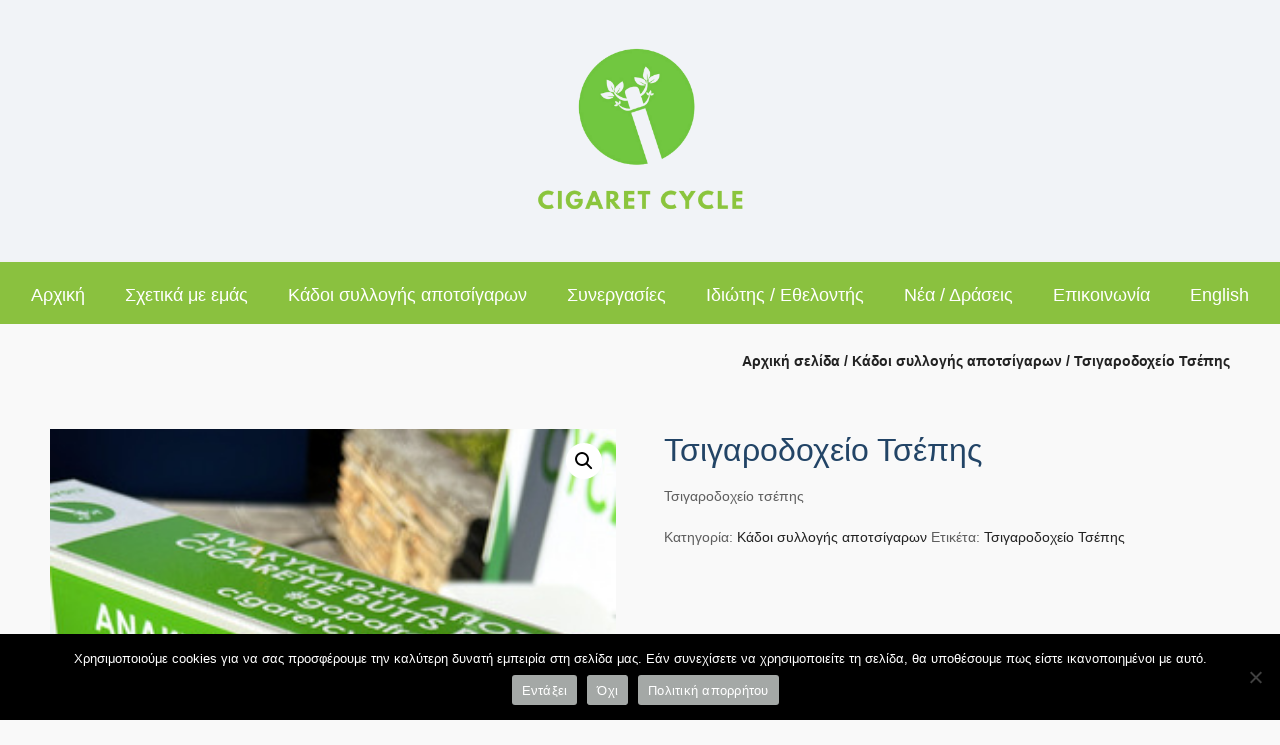

--- FILE ---
content_type: text/html; charset=UTF-8
request_url: https://cigaretcycle.org/product/%CF%84%CF%83%CE%B9%CE%B3%CE%B1%CF%81%CE%BF%CE%B4%CE%BF%CF%87%CE%B5%CE%AF%CE%BF-%CF%84%CF%83%CE%AD%CF%80%CE%B7%CF%82/
body_size: 15527
content:
<!DOCTYPE html><html lang="el"><head><meta charset="UTF-8"><meta name="viewport" content="width=device-width, initial-scale=1"><link rel="stylesheet" id="ao_optimized_gfonts" href="https://fonts.googleapis.com/css?family=Open+Sans%3Aregular%2Citalic%2C700%7CLato%3Aregular%2Citalic%2C700%26subset%3Dlatin%2C%7COpen+Sans%3A400%2C300%2C300italic%2C400italic%2C600%2C600italic%2C700%2C700italic%7CLato%3A400%2C300%2C300italic%2C400italic%2C700%2C700italic&amp;display=swap"><link rel="profile" href="https://gmpg.org/xfn/11"><meta name='robots' content='index, follow, max-image-preview:large, max-snippet:-1, max-video-preview:-1' />  <script data-cfasync="false" data-pagespeed-no-defer>var gtm4wp_datalayer_name = "dataLayer";
	var dataLayer = dataLayer || [];</script> <link media="all" href="https://cigaretcycle.org/wp-content/cache/autoptimize/css/autoptimize_50b949ffcfb3d9f712667c3438a43a96.css" rel="stylesheet"><link media="only screen and (max-width: 768px)" href="https://cigaretcycle.org/wp-content/cache/autoptimize/css/autoptimize_6fe211f8bb15af76999ce9135805d7af.css" rel="stylesheet"><style media="screen">.paypalplus-paywall iframe{height:100%!important;width:100%!important;*width:100%!important}.single-product .summary .woo-paypalplus-checkout-button{margin-top:1em}.widget_shopping_cart .woo-paypalplus-checkout-button{padding:0 1em 1em}</style><title>Τσιγαροδοχείο Τσέπης - Cigaret Cycle #gopafree</title><meta name="description" content="τσιγαροδοχείο-τσέπης" /><link rel="canonical" href="https://cigaretcycle.org/product/τσιγαροδοχείο-τσέπης/" /><meta property="og:locale" content="el_GR" /><meta property="og:type" content="article" /><meta property="og:title" content="Τσιγαροδοχείο Τσέπης - Cigaret Cycle #gopafree" /><meta property="og:description" content="τσιγαροδοχείο-τσέπης" /><meta property="og:url" content="https://cigaretcycle.org/product/τσιγαροδοχείο-τσέπης/" /><meta property="og:site_name" content="Cigaret Cycle #gopafree" /><meta property="article:publisher" content="https://facebook.com/cigaretcycle" /><meta property="article:modified_time" content="2024-02-15T09:10:32+00:00" /><meta property="og:image" content="https://cigaretcycle.org/wp-content/uploads/2024/02/F2C6B298-007F-46F1-BCF1-EE143D889385.jpg" /><meta property="og:image:width" content="293" /><meta property="og:image:height" content="520" /><meta property="og:image:type" content="image/jpeg" /><meta name="twitter:card" content="summary_large_image" /><meta name="twitter:site" content="@cigaretcycle" /> <script type="application/ld+json" class="yoast-schema-graph">{"@context":"https://schema.org","@graph":[{"@type":"WebPage","@id":"https://cigaretcycle.org/product/%cf%84%cf%83%ce%b9%ce%b3%ce%b1%cf%81%ce%bf%ce%b4%ce%bf%cf%87%ce%b5%ce%af%ce%bf-%cf%84%cf%83%ce%ad%cf%80%ce%b7%cf%82/","url":"https://cigaretcycle.org/product/%cf%84%cf%83%ce%b9%ce%b3%ce%b1%cf%81%ce%bf%ce%b4%ce%bf%cf%87%ce%b5%ce%af%ce%bf-%cf%84%cf%83%ce%ad%cf%80%ce%b7%cf%82/","name":"Τσιγαροδοχείο Τσέπης - Cigaret Cycle #gopafree","isPartOf":{"@id":"https://cigaretcycle.org/#website"},"primaryImageOfPage":{"@id":"https://cigaretcycle.org/product/%cf%84%cf%83%ce%b9%ce%b3%ce%b1%cf%81%ce%bf%ce%b4%ce%bf%cf%87%ce%b5%ce%af%ce%bf-%cf%84%cf%83%ce%ad%cf%80%ce%b7%cf%82/#primaryimage"},"image":{"@id":"https://cigaretcycle.org/product/%cf%84%cf%83%ce%b9%ce%b3%ce%b1%cf%81%ce%bf%ce%b4%ce%bf%cf%87%ce%b5%ce%af%ce%bf-%cf%84%cf%83%ce%ad%cf%80%ce%b7%cf%82/#primaryimage"},"thumbnailUrl":"https://cigaretcycle.org/wp-content/uploads/2024/02/F2C6B298-007F-46F1-BCF1-EE143D889385.jpg","datePublished":"2021-05-28T15:49:24+00:00","dateModified":"2024-02-15T09:10:32+00:00","description":"τσιγαροδοχείο-τσέπης","breadcrumb":{"@id":"https://cigaretcycle.org/product/%cf%84%cf%83%ce%b9%ce%b3%ce%b1%cf%81%ce%bf%ce%b4%ce%bf%cf%87%ce%b5%ce%af%ce%bf-%cf%84%cf%83%ce%ad%cf%80%ce%b7%cf%82/#breadcrumb"},"inLanguage":"el","potentialAction":[{"@type":"ReadAction","target":["https://cigaretcycle.org/product/%cf%84%cf%83%ce%b9%ce%b3%ce%b1%cf%81%ce%bf%ce%b4%ce%bf%cf%87%ce%b5%ce%af%ce%bf-%cf%84%cf%83%ce%ad%cf%80%ce%b7%cf%82/"]}]},{"@type":"ImageObject","inLanguage":"el","@id":"https://cigaretcycle.org/product/%cf%84%cf%83%ce%b9%ce%b3%ce%b1%cf%81%ce%bf%ce%b4%ce%bf%cf%87%ce%b5%ce%af%ce%bf-%cf%84%cf%83%ce%ad%cf%80%ce%b7%cf%82/#primaryimage","url":"https://cigaretcycle.org/wp-content/uploads/2024/02/F2C6B298-007F-46F1-BCF1-EE143D889385.jpg","contentUrl":"https://cigaretcycle.org/wp-content/uploads/2024/02/F2C6B298-007F-46F1-BCF1-EE143D889385.jpg","width":293,"height":520},{"@type":"BreadcrumbList","@id":"https://cigaretcycle.org/product/%cf%84%cf%83%ce%b9%ce%b3%ce%b1%cf%81%ce%bf%ce%b4%ce%bf%cf%87%ce%b5%ce%af%ce%bf-%cf%84%cf%83%ce%ad%cf%80%ce%b7%cf%82/#breadcrumb","itemListElement":[{"@type":"ListItem","position":1,"name":"Home","item":"https://cigaretcycle.org/"},{"@type":"ListItem","position":2,"name":"Κάδοι Συλλογής Αποτσίγαρων","item":"https://cigaretcycle.org/%ce%ba%ce%ac%ce%b4%ce%bf%ce%b9-%cf%83%cf%85%ce%bb%ce%bb%ce%bf%ce%b3%ce%ae%cf%82-%ce%b1%cf%80%ce%bf%cf%84%cf%83%ce%af%ce%b3%ce%b1%cf%81%cf%89%ce%bd/"},{"@type":"ListItem","position":3,"name":"Τσιγαροδοχείο Τσέπης"}]},{"@type":"WebSite","@id":"https://cigaretcycle.org/#website","url":"https://cigaretcycle.org/","name":"https://cigaretcycle.org","description":"Συλλογή - Διαχείριση - Ανακύκλωση Αποτσίγαρων (γοπών τσιγάρου)","publisher":{"@id":"https://cigaretcycle.org/#organization"},"alternateName":"Cigaret Cycle #gopafree","potentialAction":[{"@type":"SearchAction","target":{"@type":"EntryPoint","urlTemplate":"https://cigaretcycle.org/?s={search_term_string}"},"query-input":{"@type":"PropertyValueSpecification","valueRequired":true,"valueName":"search_term_string"}}],"inLanguage":"el"},{"@type":"Organization","@id":"https://cigaretcycle.org/#organization","name":"Cigaret Cycle #gopafree","url":"https://cigaretcycle.org/","logo":{"@type":"ImageObject","inLanguage":"el","@id":"https://cigaretcycle.org/#/schema/logo/image/","url":"https://cigaretcycle.org/wp-content/uploads/2024/02/Cigaret-Cycle-Logo-Green-no-Background.png","contentUrl":"https://cigaretcycle.org/wp-content/uploads/2024/02/Cigaret-Cycle-Logo-Green-no-Background.png","width":1880,"height":1576,"caption":"Cigaret Cycle #gopafree"},"image":{"@id":"https://cigaretcycle.org/#/schema/logo/image/"},"sameAs":["https://facebook.com/cigaretcycle","https://x.com/cigaretcycle","https://instagram.com/cigaretcycle","https://linkedin.com/company/cigaretcycle","https://youtebe.com/channels/@cicgaretcycle"]}]}</script> <link rel='dns-prefetch' href='//www.googletagmanager.com' /><link href='https://fonts.gstatic.com' crossorigin='anonymous' rel='preconnect' /><link rel="alternate" type="application/rss+xml" title="Ροή RSS &raquo; Cigaret Cycle  #gopafree" href="https://cigaretcycle.org/feed/" /> <script type="text/javascript" src="https://cigaretcycle.org/wp-includes/js/jquery/jquery.min.js?ver=3.7.1" id="jquery-core-js"></script> <script type="text/javascript" id="cookie-notice-front-js-before">var cnArgs = {"ajaxUrl":"https:\/\/cigaretcycle.org\/wp-admin\/admin-ajax.php","nonce":"925309a3b8","hideEffect":"fade","position":"bottom","onScroll":false,"onScrollOffset":100,"onClick":false,"cookieName":"cookie_notice_accepted","cookieTime":2592000,"cookieTimeRejected":2592000,"globalCookie":false,"redirection":false,"cache":false,"revokeCookies":false,"revokeCookiesOpt":"automatic"};</script> <script type="text/javascript" id="wc-add-to-cart-js-extra">var wc_add_to_cart_params = {"ajax_url":"\/wp-admin\/admin-ajax.php","wc_ajax_url":"\/?wc-ajax=%%endpoint%%","i18n_view_cart":"\u039a\u03b1\u03bb\u03ac\u03b8\u03b9","cart_url":"https:\/\/cigaretcycle.org\/?page_id=2410","is_cart":"","cart_redirect_after_add":"no"};</script> <script type="text/javascript" id="wc-single-product-js-extra">var wc_single_product_params = {"i18n_required_rating_text":"\u03a0\u03b1\u03c1\u03b1\u03ba\u03b1\u03bb\u03bf\u03cd\u03bc\u03b5, \u03b5\u03c0\u03b9\u03bb\u03ad\u03be\u03c4\u03b5 \u03bc\u03af\u03b1 \u03b2\u03b1\u03b8\u03bc\u03bf\u03bb\u03bf\u03b3\u03af\u03b1","i18n_rating_options":["1 \u03b1\u03c0\u03cc 5 \u03b1\u03c3\u03c4\u03ad\u03c1\u03b9\u03b1","2 \u03b1\u03c0\u03cc 5 \u03b1\u03c3\u03c4\u03ad\u03c1\u03b9\u03b1","3 \u03b1\u03c0\u03cc 5 \u03b1\u03c3\u03c4\u03ad\u03c1\u03b9\u03b1","4 \u03b1\u03c0\u03cc 5 \u03b1\u03c3\u03c4\u03ad\u03c1\u03b9\u03b1","5 \u03b1\u03c0\u03cc 5 \u03b1\u03c3\u03c4\u03ad\u03c1\u03b9\u03b1"],"i18n_product_gallery_trigger_text":"View full-screen image gallery","review_rating_required":"yes","flexslider":{"rtl":false,"animation":"slide","smoothHeight":true,"directionNav":false,"controlNav":"thumbnails","slideshow":false,"animationSpeed":500,"animationLoop":false,"allowOneSlide":false},"zoom_enabled":"1","zoom_options":[],"photoswipe_enabled":"1","photoswipe_options":{"shareEl":false,"closeOnScroll":false,"history":false,"hideAnimationDuration":0,"showAnimationDuration":0},"flexslider_enabled":"1"};</script> <script type="text/javascript" id="woocommerce-js-extra">var woocommerce_params = {"ajax_url":"\/wp-admin\/admin-ajax.php","wc_ajax_url":"\/?wc-ajax=%%endpoint%%","i18n_password_show":"\u0395\u03bc\u03c6\u03ac\u03bd\u03b9\u03c3\u03b7 \u03c3\u03c5\u03bd\u03b8\u03b7\u03bc\u03b1\u03c4\u03b9\u03ba\u03bf\u03cd","i18n_password_hide":"\u0391\u03c0\u03cc\u03ba\u03c1\u03c5\u03c8\u03b7 \u03c3\u03c5\u03bd\u03b8\u03b7\u03bc\u03b1\u03c4\u03b9\u03ba\u03bf\u03cd"};</script> 
 <script type="text/javascript" src="https://www.googletagmanager.com/gtag/js?id=GT-NMKBKDD5" id="google_gtagjs-js" async></script> <script type="text/javascript" id="google_gtagjs-js-after">window.dataLayer = window.dataLayer || [];function gtag(){dataLayer.push(arguments);}
gtag("set","linker",{"domains":["cigaretcycle.org"]});
gtag("js", new Date());
gtag("set", "developer_id.dZTNiMT", true);
gtag("config", "GT-NMKBKDD5", {"googlesitekit_post_type":"product"});</script> <link rel="https://api.w.org/" href="https://cigaretcycle.org/wp-json/" /><link rel="alternate" title="JSON" type="application/json" href="https://cigaretcycle.org/wp-json/wp/v2/product/9124" /><link rel="EditURI" type="application/rsd+xml" title="RSD" href="https://cigaretcycle.org/xmlrpc.php?rsd" /><meta name="generator" content="WordPress 6.8.3" /><meta name="generator" content="WooCommerce 10.3.3" /><link rel='shortlink' href='https://cigaretcycle.org/?p=9124' /><link rel="alternate" title="oEmbed (JSON)" type="application/json+oembed" href="https://cigaretcycle.org/wp-json/oembed/1.0/embed?url=https%3A%2F%2Fcigaretcycle.org%2Fproduct%2F%25cf%2584%25cf%2583%25ce%25b9%25ce%25b3%25ce%25b1%25cf%2581%25ce%25bf%25ce%25b4%25ce%25bf%25cf%2587%25ce%25b5%25ce%25af%25ce%25bf-%25cf%2584%25cf%2583%25ce%25ad%25cf%2580%25ce%25b7%25cf%2582%2F" /><link rel="alternate" title="oEmbed (XML)" type="text/xml+oembed" href="https://cigaretcycle.org/wp-json/oembed/1.0/embed?url=https%3A%2F%2Fcigaretcycle.org%2Fproduct%2F%25cf%2584%25cf%2583%25ce%25b9%25ce%25b3%25ce%25b1%25cf%2581%25ce%25bf%25ce%25b4%25ce%25bf%25cf%2587%25ce%25b5%25ce%25af%25ce%25bf-%25cf%2584%25cf%2583%25ce%25ad%25cf%2580%25ce%25b7%25cf%2582%2F&#038;format=xml" /><meta name="generator" content="Site Kit by Google 1.164.0" />  <script data-cfasync="false" data-pagespeed-no-defer>var dataLayer_content = {"pagePostType":"product","pagePostType2":"single-product","pagePostAuthor":"Cigaret Cycle"};
	dataLayer.push( dataLayer_content );</script> <script data-cfasync="false" data-pagespeed-no-defer>(function(w,d,s,l,i){w[l]=w[l]||[];w[l].push({'gtm.start':
new Date().getTime(),event:'gtm.js'});var f=d.getElementsByTagName(s)[0],
j=d.createElement(s),dl=l!='dataLayer'?'&l='+l:'';j.async=true;j.src=
'//www.googletagmanager.com/gtm.js?id='+i+dl;f.parentNode.insertBefore(j,f);
})(window,document,'script','dataLayer','GTM-WM6BV7PJ');</script>  <noscript><style>.woocommerce-product-gallery{ opacity: 1 !important; }</style></noscript><meta name="generator" content="Elementor 3.32.5; features: additional_custom_breakpoints; settings: css_print_method-external, google_font-enabled, font_display-auto">  <script type="text/javascript">( function( w, d, s, l, i ) {
				w[l] = w[l] || [];
				w[l].push( {'gtm.start': new Date().getTime(), event: 'gtm.js'} );
				var f = d.getElementsByTagName( s )[0],
					j = d.createElement( s ), dl = l != 'dataLayer' ? '&l=' + l : '';
				j.async = true;
				j.src = 'https://www.googletagmanager.com/gtm.js?id=' + i + dl;
				f.parentNode.insertBefore( j, f );
			} )( window, document, 'script', 'dataLayer', 'GTM-WM6BV7PJ' );</script> <link rel="icon" href="https://cigaretcycle.org/wp-content/uploads/2024/02/Cigaret-Cycle-Logo-Green-no-Background-100x100.png" sizes="32x32" /><link rel="icon" href="https://cigaretcycle.org/wp-content/uploads/2024/02/Cigaret-Cycle-Logo-Green-no-Background-300x300.png" sizes="192x192" /><link rel="apple-touch-icon" href="https://cigaretcycle.org/wp-content/uploads/2024/02/Cigaret-Cycle-Logo-Green-no-Background-300x300.png" /><meta name="msapplication-TileImage" content="https://cigaretcycle.org/wp-content/uploads/2024/02/Cigaret-Cycle-Logo-Green-no-Background-300x300.png" /><style type="text/css" id="wp-custom-css">.main-navigation {
   text-align: center; 
   background-color: #77DA55;
   font-size: 12px;
   max-height: 70px;
    border-bottom: none !important;
    border-top: 2px #f1f1f1 solid; }

.site-branding a img {
    display: block;
    max-height: 240px;
}

#elementor  .eael-post-elements-readmore-btn {
    color: 
    #61ce70;
    font-size: 14px !important;
    font-weight: 600 !important;
}

/* .site-header {    
    background-image: url('https://cigaretcycle.org/wp-content/uploads/2019/11/ccd-1.jpg') !important; background-size: cover;
	}
*/
.elementor-swiper-button {
    cursor: pointer;
    font-size: 25px;
    color: 
    #000;
}

.mec-wrap p {
    
    min-height: 60px;
}
.elementor-widget-eael-contact-form-7 .eael-contact-form-7 .wpcf7-form label {
    font-family: 'Didact Gothic', sans-serif;
    font-weight: 500;
}

.elementor-widget-text-editor {
    color: 
    #222;
    font-family: 'Didact Gothic', sans-serif !important;
    font-weight: 400;
}

.site-footer-icons {
    padding: 10px 10px;
}

.site-footer-social {
    background-color: #303030;
    margin-top: 20px;
}



.mec-owl-theme .owl-dots .owl-dot span {
   
	background: #C1EE84; } 
.mec-single-event .mec-events-meta-group-booking, .mec-single-event .mec-frontbox { margin-top: 30px; }

.mec-breadcrumbs { display: none !important; }

.mec-container [class*="col-"] img {
    max-width: 100%;
    margin-top: 30px;
}



.site-footer-icons {
    padding: 30px 0 30px;
}


.mec-wrap .mec-totalcal-box {display: none;}
.mec-event-footer .mec-booking-button:hover {
    background: #8AC13F;
    color: #fff;
    border-color: #ccc;
}
.mec-event-grid-modern .mec-event-content p {
    font-size: 15px;
    color: #8AC13F;
    line-height: 1.54;
    font-weight: 600;
}

a.header-cart-contents {
    
    display: none;
}
.woocommerce ul.products li.product .button {
    margin-top: 1em;
    display: none !important;
}


.header-cart-amount {
	color: #fff !important; }

.site-header-topbar {
    box-shadow: 0 -1px 0 #efefef inset;
    min-height: 50px;
    padding: 10px 0 0;
    color: #fff;
    line-height: 13px;
    background-color: #5A8315; }

.eael-entry-footer {
    
	display: none; }

h1, h2, h3, h4, h5, h6, h1 a, h2 a, h3 a, h4 a, h5 a, h6 a, .widget-area .widget-title, .main-navigation ul li a {
    color: #000000;
     
    font-family: 'Didact Gothic', sans-serif !important;
    font-weight: 400;

}


a, .content-area .entry-content a, #comments a, .post-edit-link, .site-title a, .error-404.not-found .page-header .page-title span, .search-button .fa-search, .header-cart-checkout.cart-has-items .fa-shopping-cart, .main-navigation div > ul > li > a:hover, .main-navigation div > ul > li.current-menu-item > a, .main-navigation div > ul > li.current-menu-ancestor > a, .main-navigation div > ul > li.current-menu-parent > a, .main-navigation div > ul > li.current_page_parent > a, .main-navigation div > ul > li.current_page_ancestor > a {
    color: #222;
text-transform: none;

}

.woocommerce table.cart input, .woocommerce-page #content table.cart input, .woocommerce-page table.cart input {
    background: none;
    background-color: #5A8315; }

/* .woocommerce ul.products li.product a img {
    width: 100%;
    height: auto;
    display: block;
    margin: 0 0 1em;
    box-shadow: none;
    max-height: 280px;
min-height: 280px;
} */


.woocommerce-info {
    border-top-color: #DAE423;
}

.main-navigation div > ul > li > a:hover, .main-navigation div > ul > li.current-menu-item > a, .main-navigation div > ul > li.current-menu-ancestor > a, .main-navigation div > ul > li.current-menu-parent > a, .main-navigation div > ul > li.current_page_parent > a, .main-navigation div > ul > li.current_page_ancestor > a {
    color: #fff;
}

.main-navigation ul li a { color: #fff; font-size: 18px; font-family: 'Didact Gothic', sans-serif;  }

h1, h2, h3, h4, h5, h6, h1 a, h2 a, h3 a, h4 a, h5 a, h6 a, .widget-area .widget-title { color: #246; }


a:hover, .content-area .entry-content a:hover, .widget-area .widget a:hover, .site-header-topbar ul li a:hover, .site-footer-widgets .widget a:hover, .site-footer .widget a:hover, .search-btn:hover, .search-button .fa-search:hover, .site-footer-bottom-bar ul ul li a:hover, .woocommerce #content div.product p.price, .woocommerce-page #content div.product p.price, .woocommerce-page div.product p.price, .woocommerce #content div.product span.price, .woocommerce div.product span.price, .woocommerce-page #content div.product span.price, .woocommerce-page div.product span.price, .woocommerce #content div.product .woocommerce-tabs ul.tabs li.active, .woocommerce div.product .woocommerce-tabs ul.tabs li.active, .woocommerce-page #content div.product .woocommerce-tabs ul.tabs li.active, .woocommerce-page div.product .woocommerce-tabs ul.tabs li.active {
    color: #222; }

.home-slider-block-bg {
      display: none;
}


.site-footer-standard {
    color: #fff;
    background-color: #5A8315 !important;
border-top: 3px solid #fff;
border-bottom: 3px solid #fff;
}
.woocommerce ul.products li.product .price {
    color: #222;
    display: block;
    font-weight: 400;
    margin-bottom: .5em;
    font-size: 1.2em;
}

.site-header {
    box-shadow: 0 -1px 0 rgba(0, 0, 0, 0.14) inset;
    position: relative;
    color: #2D2D2D;
    background-color: #f1f3f7;
}

/* test 
.woocommerce div.product div.images img {
    display: block;
    width: 100%;
    height: auto;
    box-shadow: none;
    box-shadow: 0 0 6px 6px #ddd;
} */


 .woocommerce #content div.product div.summary, .woocommerce div.product div.summary, .woocommerce-page #content div.product div.summary, .woocommerce-page div.product div.summary {
    float: right;
    width: 48%;
    text-align: justify;
}   



.search-block .search-submit:hover, .no-results-btn:hover, button, input[type="button"], input[type="reset"], input[type="submit"], .woocommerce input.button.alt, .woocommerce-page #content input.button.alt, .woocommerce .cart-collaterals .shipping_calculator .button, .woocommerce-page .cart-collaterals .shipping_calculator .button, .woocommerce a.button:hover, .woocommerce-page a.button:hover, .woocommerce input.button:hover, .woocommerce-page #content input.button:hover, .woocommerce-page input.button:hover, .woocommerce ul.products li.product a.add_to_cart_button:hover, .woocommerce-page ul.products li.product a.add_to_cart_button:hover, .woocommerce button.button.alt:hover, .woocommerce-page button.button.alt:hover, .woocommerce #review_form #respond .form-submit input:hover, .woocommerce-page #review_form #respond .form-submit input:hover, .woocommerce-cart .wc-proceed-to-checkout a.checkout-button, .woocommerce button.button.alt.disabled:hover, .wpcf7-submit:hover {
    background: inherit;
    background-color: #8AC13F; color: #fff; 
}

.woocommerce form .form-row input.input-text, .woocommerce-page form .form-row input.input-text {
    border: 1px solid rgba(0, 0, 0, 0.18);
    background-color: #fff !important;

}
.woocommerce #order_review_heading, .woocommerce-page #order_review_heading, .woocommerce #order_review, .woocommerce-page #order_review {
    border: 1px solid rgba(0, 0, 0, 0.08);
    background-color: #fff !important;

}
.woocommerce form .form-row textarea.input-text, .woocommerce-page form .form-row textarea.input-text {
    border: 1px solid rgba(0, 0, 0, 0.18);
    background-color: #fff !important;  }



#comments .form-submit #submit, .search-block .search-submit, .no-results-btn, button, input[type="button"], input[type="reset"], input[type="submit"], .woocommerce ul.products li.product a.add_to_cart_button, .woocommerce-page ul.products li.product a.add_to_cart_button, .woocommerce ul.products li.product .onsale, .woocommerce-page ul.products li.product .onsale, .woocommerce button.button.alt, .woocommerce-page button.button.alt, .woocommerce input.button.alt:hover, .woocommerce-page #content input.button.alt:hover, .woocommerce .cart-collaterals .shipping_calculator .button, .woocommerce-page .cart-collaterals .shipping_calculator .button, .woocommerce a.button, .woocommerce-page a.button, .woocommerce input.button, .woocommerce-page #content input.button, .woocommerce-page input.button, .woocommerce #review_form #respond .form-submit input, .woocommerce-page #review_form #respond .form-submit input, .woocommerce-cart .wc-proceed-to-checkout a.checkout-button:hover, .single-product span.onsale, .woocommerce button.button.alt.disabled, .main-navigation ul ul a:hover, .main-navigation ul ul li.current-menu-item > a, .main-navigation ul ul li.current_page_item > a, .main-navigation ul ul li.current-menu-parent > a, .main-navigation ul ul li.current_page_parent > a, .main-navigation ul ul li.current-menu-ancestor > a, .main-navigation ul ul li.current_page_ancestor > a, .main-navigation button, .wpcf7-submit {
    background: inherit;
    background-color: #B1D059; }


 .header-cart-checkout.cart-has-items .fa-shopping-cart, .main-navigation div > ul > li > a:hover, .main-navigation div > ul > li.current-menu-item > a, .main-navigation div > ul > li.current-menu-ancestor > a, .main-navigation div > ul > li.current-menu-parent > a, .main-navigation div > ul > li.current_page_parent > a, .main-navigation div > ul > li.current_page_ancestor > a {
    color: #fff;
}
.header-cart {
    color: #fff;
    font-weight: 600;
}


/* .woocommerce ul.products li.product, .woocommerce-page ul.products li.product {
    width: 24%;
    margin: none;
    padding: 0 0 20px; } 



.vogue-mobile-nav-skin-dark #main-menu, .vogue-mobile-nav-skin-custom #main-menu {
    color: #FFFFFF;
    background: #5A8315;
}  */


/* 
.woocommerce-result-count {display: none !important; } */


.woocommerce ul.products li.product, .woocommerce-page ul.products li.product {
    
    
box-shadow: 0 0 0 2px rgba(0, 0, 0, 0.1);
    background-color: #fff !important;
border: 3px solid #fff;
}


.onsale {display: none;}
.price del {
    font-size: 16px !important;
    color: #B1D059 !important;
    font-weight: 700; }
.site-footer-standard .site-footer-widgets {  padding: 50px 0 60px;
  max-height: 280px !important; }


/* giorgos  */

.woocommerce .products ul,
.woocommerce ul.products,
.woocommerce-page .products ul,
.woocommerce-page ul.products {
    margin: 0 -1% 10px;
}
.woocommerce ul.products li.product,
.woocommerce-page ul.products li.product {
    width: 31.3333%;
    margin: 0 1% 13px;
    padding: 0 0 20px;
    text-align: center;
    float: left;
    list-style-type: none;
    position: relative;
    box-shadow: 0 0 0 1px rgba(0, 0, 0, 0.1);
}

.woocommerce ul.products li.product a img {
    width: 100%;
    height: auto;
    display: block;
    margin: 0 0 1em;
    box-shadow: none;
   max-height: none !important;
min-height: 0 !important;
}

@media screen and (max-width: 1080px) {
    .woocommerce ul.products li.product,
    .woocommerce-page ul.products li.product {
        width: 48%;
        margin-bottom: 24px;
    }
}

@media screen and (max-width: 550px) {
    .woocommerce ul.products li.product,
    .woocommerce-page ul.products li.product {
        width: 100%;
        margin-bottom: 0 0 24px ;
   
 }
}

.woocommerce ul.products li.first, .woocommerce-page ul.products li.first {
    clear: none;
}

.woocommerce-page ul.products li.product {
    min-height: 440px;
}

.related.products {
display: none !important;
}

/* 2018 */
/* .woocommerce ul.products li.product, .woocommerce-page ul.products li.product {
    
    min-height: 450px !important;
} */


.woocommerce .woocommerce-result-count, .woocommerce-page .woocommerce-result-count { display: none !important; }

.woocommerce .woocommerce-ordering select {display: none; }

.woocommerce .woocommerce-breadcrumb, .woocommerce-page .woocommerce-breadcrumb {
    line-height: 15px;
    font-size: 14px;
    text-transform: capitalize;
    color: #222;
    padding: 14px 0 0;
    font-weight: 600;
    margin-bottom: 50px;
}


.header-menu-button {
    
    color: #222;
    background-color: #8AC13F; 
}


.main-navigation {
    text-align: center;
    background-color: #8AC13F;
    font-size: 12px;
    max-height: 70px;
    border-bottom: 3px #fff solid;
    border-top: 2px #f1f1f1 solid;
}

.woocommerce-message {
    border-top-color: #BC090F;
}

.breadcrumbs, .woocommerce-breadcrumb {
    font-size: 14px;
    text-transform: lowercase;
    color: #222;
    font-weight: 400; }

.woocommerce .woocommerce-breadcrumb a {
    color: #222;
}
.main-navigation ul ul {
    background-color: #8AC13F;
    border-top: 2px solid #ccc;
    box-shadow: 0 3px 6px rgba(0, 0, 0, 0.08); }


.header-cart-amount { color: #02c8f9; font-size: 15px; letter-spacing: 0.05em; }
.site-footer-social { background-color: #8AC13F; color: #fff; max-height: 200px !important; border-top: 3px solid #ccc; }

body { font-family: 'Didact Gothic', sans-serif !important; }

.woocommerce table.cart input, .woocommerce-page #content table.cart input, .woocommerce-page table.cart input {
    background: none;
    background-color: #8AC13F;
}


.scroll-to-top {
    background-color: #8AC13F; }

.site-footer-standard {
    color: #fff;
    background-color: #fff !important;
    border-top: 3px solid #fff;
    border-bottom: 3px solid #fff;
    max-height: 200px;
}


.site-footer .widgettitle, .site-footer .widget-title { display: none; }

.site-footer-bottom-bar { display: none; }



.woocommerce div.product .woocommerce-tabs ul.tabs li.active { background-color: transparent; font-size: 110% ; }


.woocommerce ul.products li.product a img {
    
    max-height: 378px !important;
}		



.site-footer-social {background-color: #767676; }


.site-footer-social {
    background-color: #303030;
}

.header-menu-button {
    color: #fff;
    background-color: #8AC13F;
}


.menu-dropdown-btn {

    position: absolute;
    top: 0;
    right: 0;
    background-color: rgba(255, 255, 255, 0.1);
	color: #fff; }



 .vogue-mobile-nav-skin-dark #main-menu, .vogue-mobile-nav-skin-custom #main-menu {
    color: #FFFFFF;
    background: #8AC13F;
}
.vogue-mobile-nav-skin-dark li a, .vogue-mobile-nav-skin-custom li a {
    color: #fff !important;
}

.main-navigation li a {
	padding: 20px 20px 15px; }

/*  oct 19 */

.woocommerce div.product div.images .woocommerce-product-gallery__wrapper .zoomImg {
   
    display: none;
}

.elementor img {
  
    min-height: 300px !important;
}

.elementor-2136 .elementor-element.elementor-element-b9ab78e .eael-grid-post .eael-entry-overlay {
    background-color: #8AC13FA3;
}

.mec-wrap p {
    margin: 0 0 20px 0;
    color: #222;
	font-size: 16px;  }


@media screen and (max-width: 550px) {  
	
	.woocommerce ul.products li.product, .woocommerce-page ul.products li.product {
    width: 100% !important; }
.woocommerce #content div.product div.summary, .woocommerce div.product div.summary, .woocommerce-page #content div.product div.summary, .woocommerce-page div.product div.summary {
    float: right;
    width: 100%;
    text-align: justify;
}
}

.mec-event-list-modern .mec-btn-wrapper .mec-booking-button {
    border-radius: 1px;
    letter-spacing: 1.5px;
    border: 1px solid #e6e6e6;
    color: #fff;
    background-color: #8AC13F;
     font-weight: 500;
    
}


.mec-event-list-modern .mec-event-detail {
	color: #8AC13F; font-weight: 500;}



/*


.vogue-mobile-nav-skin-dark #main-menu, .vogue-mobile-nav-skin-custom #main-menu {
    color: 
#FFFFFF;
background:
    #4ab0e1;
}

.site-header {
    box-shadow: 0 -1px 0 
rgba(0, 0, 0, 0.14) inset;
position: relative;
color:
#2D2D2D;
background-color:
    #A0D405;
}
.vogue-mobile-nav-skin-dark #main-menu, .vogue-mobile-nav-skin-custom #main-menu {
    color: 
#FFFFFF;
background:
    #4ab0e1;
}



body, .widget-area .widget a {
    color: #222;
    font-family: 'Didact Gothic', sans-serif !important;
}  */


.post-loop-content .entry-footer, .single .entry-footer {
   
    display: none;
}

.post-loop-content .entry-meta, .single .entry-meta {
   
    display: none;
}

div.wpcf7-mail-sent-ok {
    border: 1px solid #ccc;
    background-color: #8AC13F;
}


.site-footer-social {
    color: #fff;
    display: none;
}

.eael-grid-post-excerpt p {
    margin: 0;
    font-size: 14px;
    display: none;
}

.elementor-2123 .elementor-element.elementor-element-bc3c999 .eael-post-elements-readmore-btn {
    color: #61ce70;
    display: none;
}
.eael-entry-media {
    position: relative;
    max-height: 280px;
}

.eael-grid-post-holder {
    border: 1px solid rgba(0,0,0,.1);
    min-height: 400px;
	
}</style></head><body data-rsssl=1 class="wp-singular product-template-default single single-product postid-9124 custom-background wp-theme-vogue theme-vogue cookies-not-set woocommerce woocommerce-page woocommerce-no-js elementor-default elementor-kit-7828"> <noscript> <iframe src="https://www.googletagmanager.com/ns.html?id=GTM-WM6BV7PJ" height="0" width="0" style="display:none;visibility:hidden"></iframe> </noscript> <noscript><iframe src="https://www.googletagmanager.com/ns.html?id=GTM-WM6BV7PJ" height="0" width="0" style="display:none;visibility:hidden" aria-hidden="true"></iframe></noscript><div id="page" class="hfeed site vogue-no-slider"> <a class="skip-link screen-reader-text" href="#site-content">Skip to content</a><header id="masthead" class="site-header site-header-one"><div class="site-container"><div class="site-branding"> <a href="https://cigaretcycle.org/" class="site-logo-img" title="Cigaret Cycle  #gopafree"><noscript><img src="https://cigaretcycle.org/wp-content/uploads/2024/02/Cigaret-Cycle-Logo-Green-no-Background.png" alt="Cigaret Cycle  #gopafree" /></noscript><img class="lazyload" src='data:image/svg+xml,%3Csvg%20xmlns=%22http://www.w3.org/2000/svg%22%20viewBox=%220%200%20210%20140%22%3E%3C/svg%3E' data-src="https://cigaretcycle.org/wp-content/uploads/2024/02/Cigaret-Cycle-Logo-Green-no-Background.png" alt="Cigaret Cycle  #gopafree" /></a></div></div><nav id="site-navigation" class="main-navigation vogue-mobile-nav-skin-dark" role="navigation"> <button class="header-menu-button"><i class="fas fa-bars"></i><span>menu</span></button><div id="main-menu" class="main-menu-container"><div class="main-menu-inner"> <button class="main-menu-close"><i class="fas fa-angle-right"></i><i class="fas fa-angle-left"></i></button><div class="menu-main-menu-container"><ul id="primary-menu" class="menu"><li id="menu-item-2122" class="menu-item menu-item-type-post_type menu-item-object-page menu-item-home menu-item-2122"><a href="https://cigaretcycle.org/">Αρχική</a></li><li id="menu-item-2117" class="menu-item menu-item-type-custom menu-item-object-custom menu-item-has-children menu-item-2117"><a href="#">Σχετικά με εμάς</a><ul class="sub-menu"><li id="menu-item-9762" class="menu-item menu-item-type-post_type menu-item-object-page menu-item-9762"><a href="https://cigaretcycle.org/%cf%83%ce%ba%ce%bf%cf%80%cf%8c%cf%82-%cf%84%ce%b9-%ce%ba%ce%ac%ce%bd%ce%bf%cf%85%ce%bc%ce%b5/">Σκοπός / Τι κάνουμε</a></li><li id="menu-item-9758" class="menu-item menu-item-type-post_type menu-item-object-page menu-item-9758"><a href="https://cigaretcycle.org/%ce%b2%cf%81%ce%b1%ce%b2%ce%b5%ce%af%ce%b1/">Βραβεία</a></li><li id="menu-item-2118" class="menu-item menu-item-type-post_type menu-item-object-page menu-item-2118"><a href="https://cigaretcycle.org/%ce%b4%ce%b9%ce%bf%ce%b9%ce%ba%ce%b7%cf%84%ce%b9%ce%ba%cf%8c-%cf%83%cf%85%ce%bc%ce%b2%ce%bf%cf%8d%ce%bb%ce%b9%ce%bf/">Ποιοι είμαστε</a></li><li id="menu-item-9767" class="menu-item menu-item-type-post_type menu-item-object-page menu-item-9767"><a href="https://cigaretcycle.org/%cf%80%ce%b1%cf%81%ce%bf%cf%85%cf%83%ce%af%ce%b1%cf%83%ce%b7/">Παρουσίαση</a></li><li id="menu-item-10250" class="menu-item menu-item-type-post_type menu-item-object-page menu-item-10250"><a href="https://cigaretcycle.org/%cf%87%ce%ac%cf%81%cf%84%ce%b7%cf%82-%ce%b5%ce%b3%ce%ba%ce%b1%cf%84%ce%b5%cf%83%cf%84%ce%b7%ce%bc%ce%ad%ce%bd%cf%89%ce%bd-%ce%ba%ce%ac%ce%b4%cf%89%ce%bd/">Χάρτης εγκατεστημένων κάδων</a></li><li id="menu-item-4238" class="menu-item menu-item-type-post_type menu-item-object-page menu-item-4238"><a href="https://cigaretcycle.org/%ce%b4%ce%b7%ce%bc%ce%bf%cf%83%ce%b9%cf%8c%cf%84%ce%b7%cf%84%ce%b1/">Δημοσιεύματα</a></li><li id="menu-item-10897" class="menu-item menu-item-type-post_type menu-item-object-page menu-item-has-children menu-item-10897"><a href="https://cigaretcycle.org/%cf%8c%cf%81%ce%bf%ce%b9-%cf%87%cf%81%ce%ae%cf%83%ce%b7%cf%82-gdpr/">Όροι Χρήσης – GDPR</a><ul class="sub-menu"><li id="menu-item-10900" class="menu-item menu-item-type-post_type menu-item-object-page menu-item-10900"><a href="https://cigaretcycle.org/%cf%8c%cf%81%ce%bf%ce%b9-%cf%87%cf%81%ce%ae%cf%83%ce%b7%cf%82-gdpr/%cf%8c%cf%81%ce%bf%ce%b9-%cf%87%cf%81%ce%ae%cf%83%ce%b7%cf%82/">Όροι Χρήσης</a></li><li id="menu-item-10902" class="menu-item menu-item-type-post_type menu-item-object-page menu-item-privacy-policy menu-item-10902"><a rel="privacy-policy" href="https://cigaretcycle.org/%cf%8c%cf%81%ce%bf%ce%b9-%cf%87%cf%81%ce%ae%cf%83%ce%b7%cf%82-gdpr/%cf%80%ce%bf%ce%bb%ce%b9%cf%84%ce%b9%ce%ba%ce%ae-%ce%b1%cf%80%ce%bf%cf%81%cf%81%ce%ae%cf%84%ce%bf%cf%85/">Πολιτική Απορρήτου</a></li><li id="menu-item-10903" class="menu-item menu-item-type-post_type menu-item-object-page menu-item-10903"><a href="https://cigaretcycle.org/%cf%8c%cf%81%ce%bf%ce%b9-%cf%87%cf%81%ce%ae%cf%83%ce%b7%cf%82-gdpr/%ce%b4%ce%ae%ce%bb%cf%89%cf%83%ce%b7-%ce%b5%ce%bd%ce%b7%ce%bc%ce%ad%cf%81%cf%89%cf%83%ce%b7%cf%82-%cf%83%cf%85%ce%b3%ce%ba%ce%b1%cf%84%ce%ac%ce%b8%ce%b5%cf%83%ce%b7%cf%82-%ce%b5%cf%80%ce%b5%ce%be/">Δήλωση Ενημέρωσης Προσωπικών Δεδομένων</a></li></ul></li></ul></li><li id="menu-item-2142" class="menu-item menu-item-type-post_type menu-item-object-page current_page_parent menu-item-2142"><a href="https://cigaretcycle.org/%ce%ba%ce%ac%ce%b4%ce%bf%ce%b9-%cf%83%cf%85%ce%bb%ce%bb%ce%bf%ce%b3%ce%ae%cf%82-%ce%b1%cf%80%ce%bf%cf%84%cf%83%ce%af%ce%b3%ce%b1%cf%81%cf%89%ce%bd/">Κάδοι συλλογής αποτσίγαρων</a></li><li id="menu-item-9957" class="menu-item menu-item-type-post_type menu-item-object-page menu-item-has-children menu-item-9957"><a href="https://cigaretcycle.org/%cf%83%cf%85%ce%bd%ce%b5%cf%81%ce%b3%ce%b1%cf%83%ce%af%ce%b5%cf%82/">Συνεργασίες</a><ul class="sub-menu"><li id="menu-item-9736" class="menu-item menu-item-type-post_type menu-item-object-page menu-item-9736"><a href="https://cigaretcycle.org/%ce%b4%ce%ae%ce%bc%ce%bf%ce%b9/">Δήμοι</a></li><li id="menu-item-10727" class="menu-item menu-item-type-post_type menu-item-object-page menu-item-10727"><a href="https://cigaretcycle.org/%cf%86%ce%bf%cf%81%ce%b5%ce%af%cf%82/">Φορείς</a></li><li id="menu-item-9735" class="menu-item menu-item-type-post_type menu-item-object-page menu-item-9735"><a href="https://cigaretcycle.org/%ce%b5%cf%84%ce%b1%ce%b9%cf%81%ce%b5%ce%af%ce%b5%cf%82/">Εταιρείες</a></li></ul></li><li id="menu-item-2143" class="menu-item menu-item-type-post_type menu-item-object-page menu-item-2143"><a href="https://cigaretcycle.org/%ce%b3%ce%af%ce%bd%ce%b5-%ce%b5%ce%b8%ce%b5%ce%bb%ce%bf%ce%bd%cf%84%ce%ae%cf%82/">Ιδιώτης / Εθελοντής</a></li><li id="menu-item-10147" class="menu-item menu-item-type-post_type menu-item-object-page menu-item-10147"><a href="https://cigaretcycle.org/%ce%bd%ce%ad%ce%b1-%ce%b4%cf%81%ce%ac%cf%83%ce%b5%ce%b9%cf%82/">Νέα / Δράσεις</a></li><li id="menu-item-2285" class="menu-item menu-item-type-post_type menu-item-object-page menu-item-2285"><a href="https://cigaretcycle.org/%ce%b5%cf%80%ce%b9%ce%ba%ce%bf%ce%b9%ce%bd%cf%89%ce%bd%ce%af%ce%b1/">Επικοινωνία</a></li><li id="menu-item-2261-en" class="lang-item lang-item-34 lang-item-en no-translation lang-item-first menu-item menu-item-type-custom menu-item-object-custom menu-item-2261-en"><a href="https://cigaretcycle.org/en/home2/" hreflang="en-US" lang="en-US">English</a></li></ul></div><div class="header-cart"> <a class="header-cart-contents" href="https://cigaretcycle.org/?page_id=2410" title="View your shopping cart"> <span class="header-cart-amount"> 0<span> - 0,00&nbsp;&euro;</span> </span> <span class="header-cart-checkout "> <i class="fas fa-shopping-cart"></i> </span> </a></div></div></div></nav></header><div id="site-content" class="site-container content-container content-no-sidebar "><div id="primary" class="content-area"><main id="main" class="site-main" role="main"><nav class="woocommerce-breadcrumb" aria-label="Breadcrumb"><a href="https://cigaretcycle.org">Αρχική σελίδα</a>&nbsp;&#47;&nbsp;<a href="https://cigaretcycle.org/product-category/%ce%ba%ce%ac%ce%b4%ce%bf%ce%b9-%cf%83%cf%85%ce%bb%ce%bb%ce%bf%ce%b3%ce%ae%cf%82-%ce%b1%cf%80%ce%bf%cf%84%cf%83%ce%af%ce%b3%ce%b1%cf%81%cf%89%ce%bd/">Κάδοι συλλογής αποτσίγαρων</a>&nbsp;&#47;&nbsp;Τσιγαροδοχείο Τσέπης</nav><div class="woocommerce-notices-wrapper"></div><div id="product-9124" class="product type-product post-9124 status-publish first instock product_cat-154 product_tag-153 has-post-thumbnail taxable shipping-taxable product-type-simple"><div class="woocommerce-product-gallery woocommerce-product-gallery--with-images woocommerce-product-gallery--columns-4 images" data-columns="4" style="opacity: 0; transition: opacity .25s ease-in-out;"><div class="woocommerce-product-gallery__wrapper"><div data-thumb="https://cigaretcycle.org/wp-content/uploads/2024/02/F2C6B298-007F-46F1-BCF1-EE143D889385-100x100.jpg" data-thumb-alt="Τσιγαροδοχείο Τσέπης" data-thumb-srcset="https://cigaretcycle.org/wp-content/uploads/2024/02/F2C6B298-007F-46F1-BCF1-EE143D889385-100x100.jpg 100w, https://cigaretcycle.org/wp-content/uploads/2024/02/F2C6B298-007F-46F1-BCF1-EE143D889385-150x150.jpg 150w"  data-thumb-sizes="(max-width: 100px) 100vw, 100px" class="woocommerce-product-gallery__image"><a href="https://cigaretcycle.org/wp-content/uploads/2024/02/F2C6B298-007F-46F1-BCF1-EE143D889385.jpg"><img fetchpriority="high" width="293" height="520" src="https://cigaretcycle.org/wp-content/uploads/2024/02/F2C6B298-007F-46F1-BCF1-EE143D889385.jpg" class="wp-post-image" alt="Τσιγαροδοχείο Τσέπης" data-caption="" data-src="https://cigaretcycle.org/wp-content/uploads/2024/02/F2C6B298-007F-46F1-BCF1-EE143D889385.jpg" data-large_image="https://cigaretcycle.org/wp-content/uploads/2024/02/F2C6B298-007F-46F1-BCF1-EE143D889385.jpg" data-large_image_width="293" data-large_image_height="520" decoding="async" srcset="https://cigaretcycle.org/wp-content/uploads/2024/02/F2C6B298-007F-46F1-BCF1-EE143D889385.jpg 293w, https://cigaretcycle.org/wp-content/uploads/2024/02/F2C6B298-007F-46F1-BCF1-EE143D889385-169x300.jpg 169w" sizes="(max-width: 293px) 100vw, 293px" /></a></div><div data-thumb="https://cigaretcycle.org/wp-content/uploads/2021/05/183619938_535848631133908_9158541181359075251_n-100x100.jpg" data-thumb-alt="Τσιγαροδοχείο Τσέπης - Image 2" data-thumb-srcset="https://cigaretcycle.org/wp-content/uploads/2021/05/183619938_535848631133908_9158541181359075251_n-100x100.jpg 100w, https://cigaretcycle.org/wp-content/uploads/2021/05/183619938_535848631133908_9158541181359075251_n-300x300.jpg 300w, https://cigaretcycle.org/wp-content/uploads/2021/05/183619938_535848631133908_9158541181359075251_n-150x150.jpg 150w, https://cigaretcycle.org/wp-content/uploads/2021/05/183619938_535848631133908_9158541181359075251_n.jpg 600w"  data-thumb-sizes="(max-width: 100px) 100vw, 100px" class="woocommerce-product-gallery__image"><a href="https://cigaretcycle.org/wp-content/uploads/2021/05/183619938_535848631133908_9158541181359075251_n.jpg"><img width="600" height="600" src="https://cigaretcycle.org/wp-content/uploads/2021/05/183619938_535848631133908_9158541181359075251_n.jpg" class="" alt="Τσιγαροδοχείο Τσέπης - Image 2" data-caption="" data-src="https://cigaretcycle.org/wp-content/uploads/2021/05/183619938_535848631133908_9158541181359075251_n.jpg" data-large_image="https://cigaretcycle.org/wp-content/uploads/2021/05/183619938_535848631133908_9158541181359075251_n.jpg" data-large_image_width="600" data-large_image_height="600" decoding="async" srcset="https://cigaretcycle.org/wp-content/uploads/2021/05/183619938_535848631133908_9158541181359075251_n.jpg 600w, https://cigaretcycle.org/wp-content/uploads/2021/05/183619938_535848631133908_9158541181359075251_n-300x300.jpg 300w, https://cigaretcycle.org/wp-content/uploads/2021/05/183619938_535848631133908_9158541181359075251_n-150x150.jpg 150w, https://cigaretcycle.org/wp-content/uploads/2021/05/183619938_535848631133908_9158541181359075251_n-100x100.jpg 100w" sizes="(max-width: 600px) 100vw, 600px" /></a></div><div data-thumb="https://cigaretcycle.org/wp-content/uploads/2021/05/20210301_091146-100x100.jpg" data-thumb-alt="Τσιγαροδοχείο Τσέπης - Image 3" data-thumb-srcset="https://cigaretcycle.org/wp-content/uploads/2021/05/20210301_091146-100x100.jpg 100w, https://cigaretcycle.org/wp-content/uploads/2021/05/20210301_091146-150x150.jpg 150w, https://cigaretcycle.org/wp-content/uploads/2021/05/20210301_091146-300x300.jpg 300w"  data-thumb-sizes="(max-width: 100px) 100vw, 100px" class="woocommerce-product-gallery__image"><a href="https://cigaretcycle.org/wp-content/uploads/2021/05/20210301_091146.jpg"><img width="432" height="328" src="https://cigaretcycle.org/wp-content/uploads/2021/05/20210301_091146.jpg" class="" alt="Τσιγαροδοχείο Τσέπης - Image 3" data-caption="" data-src="https://cigaretcycle.org/wp-content/uploads/2021/05/20210301_091146.jpg" data-large_image="https://cigaretcycle.org/wp-content/uploads/2021/05/20210301_091146.jpg" data-large_image_width="432" data-large_image_height="328" decoding="async" srcset="https://cigaretcycle.org/wp-content/uploads/2021/05/20210301_091146.jpg 432w, https://cigaretcycle.org/wp-content/uploads/2021/05/20210301_091146-300x228.jpg 300w" sizes="(max-width: 432px) 100vw, 432px" /></a></div><div data-thumb="https://cigaretcycle.org/wp-content/uploads/2024/02/Upt2_38665L-100x100.jpg" data-thumb-alt="Τσιγαροδοχείο Τσέπης - Image 4" data-thumb-srcset="https://cigaretcycle.org/wp-content/uploads/2024/02/Upt2_38665L-100x100.jpg 100w, https://cigaretcycle.org/wp-content/uploads/2024/02/Upt2_38665L-150x150.jpg 150w, https://cigaretcycle.org/wp-content/uploads/2024/02/Upt2_38665L-300x300.jpg 300w"  data-thumb-sizes="(max-width: 100px) 100vw, 100px" class="woocommerce-product-gallery__image"><a href="https://cigaretcycle.org/wp-content/uploads/2024/02/Upt2_38665L.jpg"><img loading="lazy" width="416" height="625" src="https://cigaretcycle.org/wp-content/uploads/2024/02/Upt2_38665L.jpg" class="" alt="Τσιγαροδοχείο Τσέπης - Image 4" data-caption="" data-src="https://cigaretcycle.org/wp-content/uploads/2024/02/Upt2_38665L.jpg" data-large_image="https://cigaretcycle.org/wp-content/uploads/2024/02/Upt2_38665L.jpg" data-large_image_width="416" data-large_image_height="625" decoding="async" srcset="https://cigaretcycle.org/wp-content/uploads/2024/02/Upt2_38665L.jpg 416w, https://cigaretcycle.org/wp-content/uploads/2024/02/Upt2_38665L-200x300.jpg 200w" sizes="(max-width: 416px) 100vw, 416px" /></a></div><div data-thumb="https://cigaretcycle.org/wp-content/uploads/2024/02/IMG_0400-100x100.jpg" data-thumb-alt="Τσιγαροδοχείο Τσέπης - Image 5" data-thumb-srcset="https://cigaretcycle.org/wp-content/uploads/2024/02/IMG_0400-100x100.jpg 100w, https://cigaretcycle.org/wp-content/uploads/2024/02/IMG_0400-150x150.jpg 150w, https://cigaretcycle.org/wp-content/uploads/2024/02/IMG_0400-300x300.jpg 300w, https://cigaretcycle.org/wp-content/uploads/2024/02/IMG_0400-378x380.jpg 378w"  data-thumb-sizes="(max-width: 100px) 100vw, 100px" class="woocommerce-product-gallery__image"><a href="https://cigaretcycle.org/wp-content/uploads/2024/02/IMG_0400.jpg"><img loading="lazy" width="378" height="504" src="https://cigaretcycle.org/wp-content/uploads/2024/02/IMG_0400.jpg" class="" alt="Τσιγαροδοχείο Τσέπης - Image 5" data-caption="" data-src="https://cigaretcycle.org/wp-content/uploads/2024/02/IMG_0400.jpg" data-large_image="https://cigaretcycle.org/wp-content/uploads/2024/02/IMG_0400.jpg" data-large_image_width="378" data-large_image_height="504" decoding="async" srcset="https://cigaretcycle.org/wp-content/uploads/2024/02/IMG_0400.jpg 378w, https://cigaretcycle.org/wp-content/uploads/2024/02/IMG_0400-225x300.jpg 225w, https://cigaretcycle.org/wp-content/uploads/2024/02/IMG_0400-300x400.jpg 300w" sizes="(max-width: 378px) 100vw, 378px" /></a></div><div data-thumb="https://cigaretcycle.org/wp-content/uploads/2021/05/20210425_230049-100x100.jpg" data-thumb-alt="Τσιγαροδοχείο Τσέπης - Image 6" data-thumb-srcset="https://cigaretcycle.org/wp-content/uploads/2021/05/20210425_230049-100x100.jpg 100w, https://cigaretcycle.org/wp-content/uploads/2021/05/20210425_230049-150x150.jpg 150w, https://cigaretcycle.org/wp-content/uploads/2021/05/20210425_230049-300x300.jpg 300w"  data-thumb-sizes="(max-width: 100px) 100vw, 100px" class="woocommerce-product-gallery__image"><a href="https://cigaretcycle.org/wp-content/uploads/2021/05/20210425_230049.jpg"><img loading="lazy" width="600" height="450" src="https://cigaretcycle.org/wp-content/uploads/2021/05/20210425_230049-600x450.jpg" class="" alt="Τσιγαροδοχείο Τσέπης - Image 6" data-caption="" data-src="https://cigaretcycle.org/wp-content/uploads/2021/05/20210425_230049.jpg" data-large_image="https://cigaretcycle.org/wp-content/uploads/2021/05/20210425_230049.jpg" data-large_image_width="1066" data-large_image_height="800" decoding="async" srcset="https://cigaretcycle.org/wp-content/uploads/2021/05/20210425_230049-600x450.jpg 600w, https://cigaretcycle.org/wp-content/uploads/2021/05/20210425_230049-300x225.jpg 300w, https://cigaretcycle.org/wp-content/uploads/2021/05/20210425_230049-1024x768.jpg 1024w, https://cigaretcycle.org/wp-content/uploads/2021/05/20210425_230049-768x576.jpg 768w, https://cigaretcycle.org/wp-content/uploads/2021/05/20210425_230049.jpg 1066w" sizes="(max-width: 600px) 100vw, 600px" /></a></div></div></div><div class="summary entry-summary"><h1 class="product_title entry-title">Τσιγαροδοχείο Τσέπης</h1><p class="price"></p><div class="woocommerce-product-details__short-description"><p><span style="font-family: verdana, geneva, sans-serif;">Τσιγαροδοχείο τσέπης</span></p></div><div class="product_meta"> <span class="posted_in">Κατηγορία: <a href="https://cigaretcycle.org/product-category/%ce%ba%ce%ac%ce%b4%ce%bf%ce%b9-%cf%83%cf%85%ce%bb%ce%bb%ce%bf%ce%b3%ce%ae%cf%82-%ce%b1%cf%80%ce%bf%cf%84%cf%83%ce%af%ce%b3%ce%b1%cf%81%cf%89%ce%bd/" rel="tag">Κάδοι συλλογής αποτσίγαρων</a></span> <span class="tagged_as">Ετικέτα: <a href="https://cigaretcycle.org/product-tag/%cf%84%cf%83%ce%b9%ce%b3%ce%b1%cf%81%ce%bf%ce%b4%ce%bf%cf%87%ce%b5%ce%af%ce%bf-%cf%84%cf%83%ce%ad%cf%80%ce%b7%cf%82/" rel="tag">Τσιγαροδοχείο Τσέπης</a></span></div></div><div class="woocommerce-tabs wc-tabs-wrapper"><ul class="tabs wc-tabs" role="tablist"><li role="presentation" class="description_tab" id="tab-title-description"> <a href="#tab-description" role="tab" aria-controls="tab-description"> Περιγραφή </a></li></ul><div class="woocommerce-Tabs-panel woocommerce-Tabs-panel--description panel entry-content wc-tab" id="tab-description" role="tabpanel" aria-labelledby="tab-title-description"><h2>Περιγραφή</h2><pre style="text-align: left;"><span style="font-family: verdana, geneva, sans-serif; font-size: 14pt;"><strong>Χωρητικότητα:</strong></span>
<span style="font-family: verdana, geneva, sans-serif; font-size: 14pt;">περίπου 8 ~ 20 αποτσίγαρα
</span>
<span style="font-family: verdana, geneva, sans-serif; font-size: 14pt;"><strong>Διαστάσεις:</strong></span>
<span style="font-family: verdana, geneva, sans-serif; font-size: 14pt;">2,5 – 3,5 Δ x 7 - 20 Y cm</span>

<span style="font-family: verdana, geneva, sans-serif; font-size: 14pt;"><strong>Υλικό - Κατασκευή:</strong></span>
<span style="font-family: verdana, geneva, sans-serif; font-size: 14pt;">100% Αποξηραμένο Φυσικό Καλάμι
</span><span style="font-family: verdana, geneva, sans-serif; font-size: 14pt;">Φυσικός Φελλός για Αεροστεγή Κλείσιμο     </span>
<span style="font-family: verdana, geneva, sans-serif; font-size: 14pt;">Χειροποίητο
</span>
<span style="font-family: verdana, geneva, sans-serif; font-size: 14pt;"><strong>Χρήση:</strong></span>
<span style="font-family: verdana, geneva, sans-serif; font-size: 14pt;">Φορητό επαναχρησιμοποιούμενο τσιγαροδοχείο για εξωτερικούς χώρους
(Εκδρομές, Παραλίες, Ορειβασία, κ.λπ.)</span></pre></div></div><section class="related products"><h2>Σχετικά προϊόντα</h2><ul class="products columns-4"><li class="product type-product post-9123 status-publish first instock product_cat-154 product_tag-150 has-post-thumbnail taxable shipping-taxable product-type-simple"> <a href="https://cigaretcycle.org/product/%ce%b5%cf%80%ce%b9%ce%b4%ce%b1%cf%80%ce%ad%ce%b4%ce%b9%ce%bf%cf%82-%ce%ba%ce%ac%ce%b4%ce%bf%cf%82-%cf%83%cf%85%ce%bb%ce%bb%ce%bf%ce%b3%ce%ae%cf%82-%ce%b1%cf%80%ce%bf%cf%84%cf%83%ce%af%ce%b3%ce%b1/" class="woocommerce-LoopProduct-link woocommerce-loop-product__link"><noscript><img width="300" height="300" src="https://cigaretcycle.org/wp-content/uploads/2024/02/IMG_2222-300x300.jpg" class="attachment-woocommerce_thumbnail size-woocommerce_thumbnail" alt="Επιδαπέδιος Κάδος Συλλογής Αποτσίγαρων" decoding="async" srcset="https://cigaretcycle.org/wp-content/uploads/2024/02/IMG_2222-300x300.jpg 300w, https://cigaretcycle.org/wp-content/uploads/2024/02/IMG_2222-150x150.jpg 150w, https://cigaretcycle.org/wp-content/uploads/2024/02/IMG_2222-100x100.jpg 100w" sizes="(max-width: 300px) 100vw, 300px" /></noscript><img width="300" height="300" src='data:image/svg+xml,%3Csvg%20xmlns=%22http://www.w3.org/2000/svg%22%20viewBox=%220%200%20300%20300%22%3E%3C/svg%3E' data-src="https://cigaretcycle.org/wp-content/uploads/2024/02/IMG_2222-300x300.jpg" class="lazyload attachment-woocommerce_thumbnail size-woocommerce_thumbnail" alt="Επιδαπέδιος Κάδος Συλλογής Αποτσίγαρων" decoding="async" data-srcset="https://cigaretcycle.org/wp-content/uploads/2024/02/IMG_2222-300x300.jpg 300w, https://cigaretcycle.org/wp-content/uploads/2024/02/IMG_2222-150x150.jpg 150w, https://cigaretcycle.org/wp-content/uploads/2024/02/IMG_2222-100x100.jpg 100w" data-sizes="(max-width: 300px) 100vw, 300px" /><h2 class="woocommerce-loop-product__title">Επιδαπέδιος Κάδος Συλλογής Αποτσίγαρων</h2> </a><a href="https://cigaretcycle.org/product/%ce%b5%cf%80%ce%b9%ce%b4%ce%b1%cf%80%ce%ad%ce%b4%ce%b9%ce%bf%cf%82-%ce%ba%ce%ac%ce%b4%ce%bf%cf%82-%cf%83%cf%85%ce%bb%ce%bb%ce%bf%ce%b3%ce%ae%cf%82-%ce%b1%cf%80%ce%bf%cf%84%cf%83%ce%af%ce%b3%ce%b1/" aria-describedby="woocommerce_loop_add_to_cart_link_describedby_9123" data-quantity="1" class="button product_type_simple" data-product_id="9123" data-product_sku="" aria-label="Διαβάστε περισσότερα για &ldquo;Επιδαπέδιος Κάδος Συλλογής Αποτσίγαρων&rdquo;" rel="nofollow" data-success_message="">Διαβάστε περισσότερα</a> <span id="woocommerce_loop_add_to_cart_link_describedby_9123" class="screen-reader-text"> </span></li><li class="product type-product post-9122 status-publish instock product_cat-154 product_tag-149 has-post-thumbnail taxable shipping-taxable product-type-simple"> <a href="https://cigaretcycle.org/product/%ce%b5%cf%80%ce%b9%cf%84%ce%bf%ce%af%cf%87%ce%b9%ce%bf%cf%82-%ce%ae-%ce%b5%cf%80%ce%b9%cf%83%cf%84%cf%8d%ce%bb%ce%b9%ce%bf%cf%82-%ce%ba%ce%ac%ce%b4%ce%bf%cf%82-%cf%83%cf%85%ce%bb%ce%bb%ce%bf%ce%b3/" class="woocommerce-LoopProduct-link woocommerce-loop-product__link"><noscript><img width="300" height="300" src="https://cigaretcycle.org/wp-content/uploads/2024/02/IMG-37acf038a94f7d3090e6fcae89dad1ee-V-300x300.jpg" class="attachment-woocommerce_thumbnail size-woocommerce_thumbnail" alt="Επιτοίχιος ή Επιστύλιος Κάδος Συλλογής Αποτσίγαρων" decoding="async" srcset="https://cigaretcycle.org/wp-content/uploads/2024/02/IMG-37acf038a94f7d3090e6fcae89dad1ee-V-300x300.jpg 300w, https://cigaretcycle.org/wp-content/uploads/2024/02/IMG-37acf038a94f7d3090e6fcae89dad1ee-V-150x150.jpg 150w, https://cigaretcycle.org/wp-content/uploads/2024/02/IMG-37acf038a94f7d3090e6fcae89dad1ee-V-100x100.jpg 100w" sizes="(max-width: 300px) 100vw, 300px" /></noscript><img width="300" height="300" src='data:image/svg+xml,%3Csvg%20xmlns=%22http://www.w3.org/2000/svg%22%20viewBox=%220%200%20300%20300%22%3E%3C/svg%3E' data-src="https://cigaretcycle.org/wp-content/uploads/2024/02/IMG-37acf038a94f7d3090e6fcae89dad1ee-V-300x300.jpg" class="lazyload attachment-woocommerce_thumbnail size-woocommerce_thumbnail" alt="Επιτοίχιος ή Επιστύλιος Κάδος Συλλογής Αποτσίγαρων" decoding="async" data-srcset="https://cigaretcycle.org/wp-content/uploads/2024/02/IMG-37acf038a94f7d3090e6fcae89dad1ee-V-300x300.jpg 300w, https://cigaretcycle.org/wp-content/uploads/2024/02/IMG-37acf038a94f7d3090e6fcae89dad1ee-V-150x150.jpg 150w, https://cigaretcycle.org/wp-content/uploads/2024/02/IMG-37acf038a94f7d3090e6fcae89dad1ee-V-100x100.jpg 100w" data-sizes="(max-width: 300px) 100vw, 300px" /><h2 class="woocommerce-loop-product__title">Επιτοίχιος ή Επιστύλιος Κάδος Συλλογής Αποτσίγαρων</h2> </a><a href="https://cigaretcycle.org/product/%ce%b5%cf%80%ce%b9%cf%84%ce%bf%ce%af%cf%87%ce%b9%ce%bf%cf%82-%ce%ae-%ce%b5%cf%80%ce%b9%cf%83%cf%84%cf%8d%ce%bb%ce%b9%ce%bf%cf%82-%ce%ba%ce%ac%ce%b4%ce%bf%cf%82-%cf%83%cf%85%ce%bb%ce%bb%ce%bf%ce%b3/" aria-describedby="woocommerce_loop_add_to_cart_link_describedby_9122" data-quantity="1" class="button product_type_simple" data-product_id="9122" data-product_sku="" aria-label="Διαβάστε περισσότερα για &ldquo;Επιτοίχιος ή Επιστύλιος Κάδος Συλλογής Αποτσίγαρων&rdquo;" rel="nofollow" data-success_message="">Διαβάστε περισσότερα</a> <span id="woocommerce_loop_add_to_cart_link_describedby_9122" class="screen-reader-text"> </span></li></ul></section></div></main></div><div class="clearboth"></div></div><footer id="colophon" class="site-footer site-footer-social" role="contentinfo"><div class="site-footer-icons"><div class="site-container"> <a href="mailto:%69&#110;%66%6f&#064;&#099;%69g%61%72%65&#116;%63&#121;cle.&#111;r%67" title="Send Us an Email" class="footer-social-icon footer-social-email"><i class="far fa-envelope"></i></a><a href="tel:http://(+30)%20210%203006751" title="Call Us" class="footer-social-icon footer-social-phone"><i class="fas fa-phone"></i></a><a href="http://facebook.com/cigaretcycle" target="_blank" title="Find Us on Facebook" class="footer-social-icon footer-social-facebook" rel="noopener"><i class="fab fa-facebook"></i></a><a href="http://linkedin.com/company/cigaretcycle" target="_blank" title="Find Us on LinkedIn" class="footer-social-icon footer-social-linkedin" rel="noopener"><i class="fab fa-linkedin"></i></a><div class="site-footer-social-ad header-address"><i class="fas fa-map-marker-alt"></i> Μαυρικίου 8, Αθήνα 114 72</div><div class="site-footer-social-copy">Theme: <a href="https://demo.kairaweb.com/#vogue">Vogue</a> by Kaira</div><div class="clearboth"></div></div></div></footer><div class="site-footer-bottom-bar"><div class="site-container"><div class="menu"><ul><li class="page_item page-item-3035"><a href="https://cigaretcycle.org/cookie-policy/">Cookie Policy</a></li><li class="page_item page-item-10619"><a href="https://cigaretcycle.org/media-kit-2/">Media Kit</a></li><li class="page_item page-item-2029"><a href="https://cigaretcycle.org/">Αρχική</a></li><li class="page_item page-item-9756"><a href="https://cigaretcycle.org/%ce%b2%cf%81%ce%b1%ce%b2%ce%b5%ce%af%ce%b1/">Βραβεία</a></li><li class="page_item page-item-2138"><a href="https://cigaretcycle.org/%ce%b3%ce%af%ce%bd%ce%b5-%ce%b5%ce%b8%ce%b5%ce%bb%ce%bf%ce%bd%cf%84%ce%ae%cf%82/">Γίνε εθελοντής</a></li><li class="page_item page-item-3178"><a href="https://cigaretcycle.org/%ce%b3%ce%af%ce%bd%ce%b5-%ce%bc%ce%ad%ce%bb%ce%bf%cf%82/">Γίνε Μέλος</a></li><li class="page_item page-item-9714"><a href="https://cigaretcycle.org/%ce%b4%ce%ae%ce%bc%ce%bf%ce%b9/">Δήμοι</a></li><li class="page_item page-item-2136"><a href="https://cigaretcycle.org/%ce%b4%ce%b7%ce%bc%ce%bf%cf%83%ce%b9%cf%8c%cf%84%ce%b7%cf%84%ce%b1/">Δημοσιότητα</a></li><li class="page_item page-item-2115"><a href="https://cigaretcycle.org/%ce%b4%ce%b9%ce%bf%ce%b9%ce%ba%ce%b7%cf%84%ce%b9%ce%ba%cf%8c-%cf%83%cf%85%ce%bc%ce%b2%ce%bf%cf%8d%ce%bb%ce%b9%ce%bf/">Διοικητικό Συμβούλιο</a></li><li class="page_item page-item-9716"><a href="https://cigaretcycle.org/%ce%b5%ce%b8%ce%b5%ce%bb%ce%bf%ce%bd%cf%84%ce%ae%cf%82/">Εθελοντής</a></li><li class="page_item page-item-2130"><a href="https://cigaretcycle.org/%ce%b5%cf%80%ce%b9%ce%ba%ce%bf%ce%b9%ce%bd%cf%89%ce%bd%ce%af%ce%b1/">Επικοινωνία</a></li><li class="page_item page-item-3298"><a href="https://cigaretcycle.org/work-with-us/">Εργαστείτε μαζί μας</a></li><li class="page_item page-item-9715"><a href="https://cigaretcycle.org/%ce%b5%cf%84%ce%b1%ce%b9%cf%81%ce%b5%ce%af%ce%b5%cf%82/">Εταιρείες</a></li><li class="page_item page-item-10682"><a href="https://cigaretcycle.org/%ce%b7%ce%bb%ce%b5%ce%ba%cf%84%cf%81%ce%bf%ce%bd%ce%b9%ce%ba%cf%8c-%ce%ba%ce%b1%cf%84%ce%ac%cf%83%cf%84%ce%b7%ce%bc%ce%b1-e-shop/">Ηλεκτρονικό Κατάστημα e-shop</a></li><li class="page_item page-item-2140 current_page_parent"><a href="https://cigaretcycle.org/%ce%ba%ce%ac%ce%b4%ce%bf%ce%b9-%cf%83%cf%85%ce%bb%ce%bb%ce%bf%ce%b3%ce%ae%cf%82-%ce%b1%cf%80%ce%bf%cf%84%cf%83%ce%af%ce%b3%ce%b1%cf%81%cf%89%ce%bd/">Κάδοι Συλλογής Αποτσίγαρων</a></li><li class="page_item page-item-2123 "><a href="https://cigaretcycle.org/%ce%bd%ce%ad%ce%b1-%ce%b4%cf%81%ce%ac%cf%83%ce%b5%ce%b9%cf%82/">Νέα / Δράσεις</a></li><li class="page_item page-item-10894 page_item_has_children"><a href="https://cigaretcycle.org/%cf%8c%cf%81%ce%bf%ce%b9-%cf%87%cf%81%ce%ae%cf%83%ce%b7%cf%82-gdpr/">Όροι Χρήσης &#8211; GDPR</a><ul class='children'><li class="page_item page-item-10888"><a href="https://cigaretcycle.org/%cf%8c%cf%81%ce%bf%ce%b9-%cf%87%cf%81%ce%ae%cf%83%ce%b7%cf%82-gdpr/%ce%b4%ce%ae%ce%bb%cf%89%cf%83%ce%b7-%ce%b5%ce%bd%ce%b7%ce%bc%ce%ad%cf%81%cf%89%cf%83%ce%b7%cf%82-%cf%83%cf%85%ce%b3%ce%ba%ce%b1%cf%84%ce%ac%ce%b8%ce%b5%cf%83%ce%b7%cf%82-%ce%b5%cf%80%ce%b5%ce%be/">Δήλωση Ενημέρωσης Προσωπικών Δεδομένων</a></li><li class="page_item page-item-10886"><a href="https://cigaretcycle.org/%cf%8c%cf%81%ce%bf%ce%b9-%cf%87%cf%81%ce%ae%cf%83%ce%b7%cf%82-gdpr/%cf%8c%cf%81%ce%bf%ce%b9-%cf%87%cf%81%ce%ae%cf%83%ce%b7%cf%82/">Όροι Χρήσης</a></li><li class="page_item page-item-10883"><a href="https://cigaretcycle.org/%cf%8c%cf%81%ce%bf%ce%b9-%cf%87%cf%81%ce%ae%cf%83%ce%b7%cf%82-gdpr/%cf%80%ce%bf%ce%bb%ce%b9%cf%84%ce%b9%ce%ba%ce%ae-%ce%b1%cf%80%ce%bf%cf%81%cf%81%ce%ae%cf%84%ce%bf%cf%85/">Πολιτική Απορρήτου</a></li></ul></li><li class="page_item page-item-9764"><a href="https://cigaretcycle.org/%cf%80%ce%b1%cf%81%ce%bf%cf%85%cf%83%ce%af%ce%b1%cf%83%ce%b7/">Παρουσίαση</a></li><li class="page_item page-item-9760"><a href="https://cigaretcycle.org/%cf%83%ce%ba%ce%bf%cf%80%cf%8c%cf%82-%cf%84%ce%b9-%ce%ba%ce%ac%ce%bd%ce%bf%cf%85%ce%bc%ce%b5/">Σκοπός / Τι Κάνουμε</a></li><li class="page_item page-item-9954"><a href="https://cigaretcycle.org/%cf%83%cf%85%ce%bd%ce%b5%cf%81%ce%b3%ce%b1%cf%83%ce%af%ce%b5%cf%82/">Συνεργασίες</a></li><li class="page_item page-item-10724"><a href="https://cigaretcycle.org/%cf%86%ce%bf%cf%81%ce%b5%ce%af%cf%82/">Φορείς</a></li><li class="page_item page-item-10247"><a href="https://cigaretcycle.org/%cf%87%ce%ac%cf%81%cf%84%ce%b7%cf%82-%ce%b5%ce%b3%ce%ba%ce%b1%cf%84%ce%b5%cf%83%cf%84%ce%b7%ce%bc%ce%ad%ce%bd%cf%89%ce%bd-%ce%ba%ce%ac%ce%b4%cf%89%ce%bd/">Χάρτης εγκατεστημένων κάδων</a></li></ul></div></div><div class="clearboth"></div></div></div> <script type="speculationrules">{"prefetch":[{"source":"document","where":{"and":[{"href_matches":"\/*"},{"not":{"href_matches":["\/wp-*.php","\/wp-admin\/*","\/wp-content\/uploads\/*","\/wp-content\/*","\/wp-content\/plugins\/*","\/wp-content\/themes\/vogue\/*","\/*\\?(.+)"]}},{"not":{"selector_matches":"a[rel~=\"nofollow\"]"}},{"not":{"selector_matches":".no-prefetch, .no-prefetch a"}}]},"eagerness":"conservative"}]}</script> <script type="application/ld+json">{"@context":"https:\/\/schema.org\/","@type":"BreadcrumbList","itemListElement":[{"@type":"ListItem","position":1,"item":{"name":"\u0391\u03c1\u03c7\u03b9\u03ba\u03ae \u03c3\u03b5\u03bb\u03af\u03b4\u03b1","@id":"https:\/\/cigaretcycle.org"}},{"@type":"ListItem","position":2,"item":{"name":"\u039a\u03ac\u03b4\u03bf\u03b9 \u03c3\u03c5\u03bb\u03bb\u03bf\u03b3\u03ae\u03c2 \u03b1\u03c0\u03bf\u03c4\u03c3\u03af\u03b3\u03b1\u03c1\u03c9\u03bd","@id":"https:\/\/cigaretcycle.org\/product-category\/%ce%ba%ce%ac%ce%b4%ce%bf%ce%b9-%cf%83%cf%85%ce%bb%ce%bb%ce%bf%ce%b3%ce%ae%cf%82-%ce%b1%cf%80%ce%bf%cf%84%cf%83%ce%af%ce%b3%ce%b1%cf%81%cf%89%ce%bd\/"}},{"@type":"ListItem","position":3,"item":{"name":"\u03a4\u03c3\u03b9\u03b3\u03b1\u03c1\u03bf\u03b4\u03bf\u03c7\u03b5\u03af\u03bf \u03a4\u03c3\u03ad\u03c0\u03b7\u03c2","@id":"https:\/\/cigaretcycle.org\/product\/%cf%84%cf%83%ce%b9%ce%b3%ce%b1%cf%81%ce%bf%ce%b4%ce%bf%cf%87%ce%b5%ce%af%ce%bf-%cf%84%cf%83%ce%ad%cf%80%ce%b7%cf%82\/"}}]}</script> <script>const lazyloadRunObserver = () => {
					const lazyloadBackgrounds = document.querySelectorAll( `.e-con.e-parent:not(.e-lazyloaded)` );
					const lazyloadBackgroundObserver = new IntersectionObserver( ( entries ) => {
						entries.forEach( ( entry ) => {
							if ( entry.isIntersecting ) {
								let lazyloadBackground = entry.target;
								if( lazyloadBackground ) {
									lazyloadBackground.classList.add( 'e-lazyloaded' );
								}
								lazyloadBackgroundObserver.unobserve( entry.target );
							}
						});
					}, { rootMargin: '200px 0px 200px 0px' } );
					lazyloadBackgrounds.forEach( ( lazyloadBackground ) => {
						lazyloadBackgroundObserver.observe( lazyloadBackground );
					} );
				};
				const events = [
					'DOMContentLoaded',
					'elementor/lazyload/observe',
				];
				events.forEach( ( event ) => {
					document.addEventListener( event, lazyloadRunObserver );
				} );</script> <noscript><style>.lazyload{display:none;}</style></noscript><script data-noptimize="1">window.lazySizesConfig=window.lazySizesConfig||{};window.lazySizesConfig.loadMode=1;</script><script async data-noptimize="1" src='https://cigaretcycle.org/wp-content/plugins/autoptimize/classes/external/js/lazysizes.min.js?ao_version=3.1.13'></script> <div id="photoswipe-fullscreen-dialog" class="pswp" tabindex="-1" role="dialog" aria-modal="true" aria-hidden="true" aria-label="Full screen image"><div class="pswp__bg"></div><div class="pswp__scroll-wrap"><div class="pswp__container"><div class="pswp__item"></div><div class="pswp__item"></div><div class="pswp__item"></div></div><div class="pswp__ui pswp__ui--hidden"><div class="pswp__top-bar"><div class="pswp__counter"></div> <button class="pswp__button pswp__button--zoom" aria-label="Μεγέθυνση/Σμίκρυνση"></button> <button class="pswp__button pswp__button--fs" aria-label="Εναλλαγή πλήρους οθόνης"></button> <button class="pswp__button pswp__button--share" aria-label="Μοιραστείτε"></button> <button class="pswp__button pswp__button--close" aria-label="Κλείσιμο (Esc)"></button><div class="pswp__preloader"><div class="pswp__preloader__icn"><div class="pswp__preloader__cut"><div class="pswp__preloader__donut"></div></div></div></div></div><div class="pswp__share-modal pswp__share-modal--hidden pswp__single-tap"><div class="pswp__share-tooltip"></div></div> <button class="pswp__button pswp__button--arrow--left" aria-label="Προηγούμενο (βέλος αριστερά)"></button> <button class="pswp__button pswp__button--arrow--right" aria-label="Επόμενο (βέλος δεξιά)"></button><div class="pswp__caption"><div class="pswp__caption__center"></div></div></div></div></div> <script type='text/javascript'>(function () {
			var c = document.body.className;
			c = c.replace(/woocommerce-no-js/, 'woocommerce-js');
			document.body.className = c;
		})();</script> <script type="text/javascript" id="awsm-ead-public-js-extra">var eadPublic = [];</script> <script type="text/javascript" src="https://cigaretcycle.org/wp-includes/js/dist/hooks.min.js?ver=4d63a3d491d11ffd8ac6" id="wp-hooks-js"></script> <script type="text/javascript" src="https://cigaretcycle.org/wp-includes/js/dist/i18n.min.js?ver=5e580eb46a90c2b997e6" id="wp-i18n-js"></script> <script type="text/javascript" id="wp-i18n-js-after">wp.i18n.setLocaleData( { 'text direction\u0004ltr': [ 'ltr' ] } );</script> <script type="text/javascript" id="contact-form-7-js-translations">( function( domain, translations ) {
	var localeData = translations.locale_data[ domain ] || translations.locale_data.messages;
	localeData[""].domain = domain;
	wp.i18n.setLocaleData( localeData, domain );
} )( "contact-form-7", {"translation-revision-date":"2024-08-02 09:16:28+0000","generator":"GlotPress\/4.0.1","domain":"messages","locale_data":{"messages":{"":{"domain":"messages","plural-forms":"nplurals=2; plural=n != 1;","lang":"el_GR"},"This contact form is placed in the wrong place.":["\u0397 \u03c6\u03cc\u03c1\u03bc\u03b1 \u03b5\u03c0\u03b9\u03ba\u03bf\u03b9\u03bd\u03c9\u03bd\u03af\u03b1\u03c2 \u03b5\u03af\u03bd\u03b1\u03b9 \u03c3\u03b5 \u03bb\u03ac\u03b8\u03bf\u03c2 \u03b8\u03ad\u03c3\u03b7."],"Error:":["\u03a3\u03c6\u03ac\u03bb\u03bc\u03b1:"]}},"comment":{"reference":"includes\/js\/index.js"}} );</script> <script type="text/javascript" id="contact-form-7-js-before">var wpcf7 = {
    "api": {
        "root": "https:\/\/cigaretcycle.org\/wp-json\/",
        "namespace": "contact-form-7\/v1"
    }
};</script> <script type="text/javascript" id="paypalplus-woocommerce-front-js-extra">var pppFrontDataCollection = {"pageinfo":{"isCheckout":false,"isCheckoutPayPage":false},"isConflictVersion":"1"};</script> <script type="text/javascript" id="wc-order-attribution-js-extra">var wc_order_attribution = {"params":{"lifetime":1.0000000000000001e-5,"session":30,"base64":false,"ajaxurl":"https:\/\/cigaretcycle.org\/wp-admin\/admin-ajax.php","prefix":"wc_order_attribution_","allowTracking":true},"fields":{"source_type":"current.typ","referrer":"current_add.rf","utm_campaign":"current.cmp","utm_source":"current.src","utm_medium":"current.mdm","utm_content":"current.cnt","utm_id":"current.id","utm_term":"current.trm","utm_source_platform":"current.plt","utm_creative_format":"current.fmt","utm_marketing_tactic":"current.tct","session_entry":"current_add.ep","session_start_time":"current_add.fd","session_pages":"session.pgs","session_count":"udata.vst","user_agent":"udata.uag"}};</script> <script type="text/javascript" src="https://www.google.com/recaptcha/api.js?render=6Lca7sQUAAAAAFrNhwC3c87oRR-Ar_Ao3HcO96qT&amp;ver=3.0" id="google-recaptcha-js"></script> <script type="text/javascript" src="https://cigaretcycle.org/wp-includes/js/dist/vendor/wp-polyfill.min.js?ver=3.15.0" id="wp-polyfill-js"></script> <script type="text/javascript" id="wpcf7-recaptcha-js-before">var wpcf7_recaptcha = {
    "sitekey": "6Lca7sQUAAAAAFrNhwC3c87oRR-Ar_Ao3HcO96qT",
    "actions": {
        "homepage": "homepage",
        "contactform": "contactform"
    }
};</script> <script>/(trident|msie)/i.test(navigator.userAgent)&&document.getElementById&&window.addEventListener&&window.addEventListener("hashchange",function(){var t,e=location.hash.substring(1);/^[A-z0-9_-]+$/.test(e)&&(t=document.getElementById(e))&&(/^(?:a|select|input|button|textarea)$/i.test(t.tagName)||(t.tabIndex=-1),t.focus())},!1);</script> <div id="cookie-notice" role="dialog" class="cookie-notice-hidden cookie-revoke-hidden cn-position-bottom" aria-label="Cookie Notice" style="background-color: rgba(0,0,0,1);"><div class="cookie-notice-container" style="color: #fff"><span id="cn-notice-text" class="cn-text-container">Χρησιμοποιούμε cookies για να σας προσφέρουμε την καλύτερη δυνατή εμπειρία στη σελίδα μας. Εάν συνεχίσετε να χρησιμοποιείτε τη σελίδα, θα υποθέσουμε πως είστε ικανοποιημένοι με αυτό.</span><span id="cn-notice-buttons" class="cn-buttons-container"><button id="cn-accept-cookie" data-cookie-set="accept" class="cn-set-cookie cn-button" aria-label="Εντάξει" style="background-color: #a4a8a6">Εντάξει</button><button id="cn-refuse-cookie" data-cookie-set="refuse" class="cn-set-cookie cn-button" aria-label="Όχι" style="background-color: #a4a8a6">Όχι</button><button data-link-url="https://cigaretcycle.org/cookie-policy/" data-link-target="_blank" id="cn-more-info" class="cn-more-info cn-button" aria-label="Πολιτική απορρήτου" style="background-color: #a4a8a6">Πολιτική απορρήτου</button></span><button id="cn-close-notice" data-cookie-set="accept" class="cn-close-icon" aria-label="Όχι"></button></div></div> <script defer src="https://cigaretcycle.org/wp-content/cache/autoptimize/js/autoptimize_319ba9a9ba0ab56ebe7c4c8337eee548.js"></script></body></html>